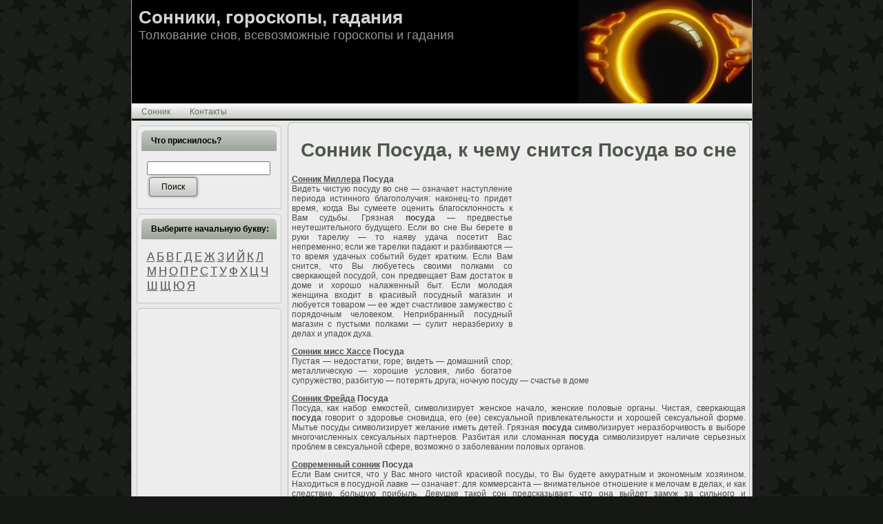

--- FILE ---
content_type: text/html; charset=UTF-8
request_url: https://sonnik-land.ru/posuda/
body_size: 10405
content:
<!DOCTYPE html PUBLIC "-//W3C//DTD XHTML 1.0 Transitional//EN" "//www.w3.org/TR/xhtml1/DTD/xhtml1-transitional.dtd">
<html xmlns="//www.w3.org/1999/xhtml" dir="ltr" lang="ru-RU">
<head profile="//gmpg.org/xfn/11">
<meta http-equiv="Content-Type" content="text/html; charset=UTF-8" />
<title>Сонник Посуда, к чему снится Посуда во сне</title>

<link rel="stylesheet" href="https://sonnik-land.ru/wp-content/themes/gadania/style.css" type="text/css" media="screen" />
<link rel="alternate" type="application/rss+xml" title="RSS-лента Сонники, гороскопы, гадания" href="//feeds.feedburner.com/sonnik-land" />
<link rel="alternate" type="application/atom+xml" title="Atom-лента Сонники, гороскопы, гадания" href="https://sonnik-land.ru/feed/atom/" /> 
<link rel="pingback" href="https://sonnik-land.ru/xmlrpc.php" />

<!-- All In One SEO Pack 3.7.0[288,337] -->
<meta name="description"  content="Сонник Миллера Посуда Видеть чистую посуду во сне - означает наступление периода истинного благополучия: наконец-то придет время, когда Вы сумеете оценить" />

<script type="application/ld+json" class="aioseop-schema">{"@context":"https://schema.org","@graph":[{"@type":"Organization","@id":"https://sonnik-land.ru/#organization","url":"https://sonnik-land.ru/","name":"Сонники, гороскопы, гадания","sameAs":[]},{"@type":"WebSite","@id":"https://sonnik-land.ru/#website","url":"https://sonnik-land.ru/","name":"Сонники, гороскопы, гадания","publisher":{"@id":"https://sonnik-land.ru/#organization"},"potentialAction":{"@type":"SearchAction","target":"https://sonnik-land.ru/?s={search_term_string}","query-input":"required name=search_term_string"}},{"@type":"WebPage","@id":"https://sonnik-land.ru/posuda/#webpage","url":"https://sonnik-land.ru/posuda/","inLanguage":"ru-RU","name":"Сонник Посуда, к чему снится Посуда во сне","isPartOf":{"@id":"https://sonnik-land.ru/#website"},"breadcrumb":{"@id":"https://sonnik-land.ru/posuda/#breadcrumblist"},"datePublished":"2011-11-16T10:22:31+00:00","dateModified":"2011-11-16T10:22:31+00:00"},{"@type":"Article","@id":"https://sonnik-land.ru/posuda/#article","isPartOf":{"@id":"https://sonnik-land.ru/posuda/#webpage"},"author":{"@id":"https://sonnik-land.ru/author/admin/#author"},"headline":"Сонник Посуда, к чему снится Посуда во сне","datePublished":"2011-11-16T10:22:31+00:00","dateModified":"2011-11-16T10:22:31+00:00","commentCount":"1","mainEntityOfPage":{"@id":"https://sonnik-land.ru/posuda/#webpage"},"publisher":{"@id":"https://sonnik-land.ru/#organization"},"articleSection":"Сонник, П"},{"@type":"Person","@id":"https://sonnik-land.ru/author/admin/#author","name":"Магистр","sameAs":[]},{"@type":"BreadcrumbList","@id":"https://sonnik-land.ru/posuda/#breadcrumblist","itemListElement":[{"@type":"ListItem","position":1,"item":{"@type":"WebPage","@id":"https://sonnik-land.ru/","url":"https://sonnik-land.ru/","name":"Сонник, гороскоп, гадания"}},{"@type":"ListItem","position":2,"item":{"@type":"WebPage","@id":"https://sonnik-land.ru/posuda/","url":"https://sonnik-land.ru/posuda/","name":"Сонник Посуда, к чему снится Посуда во сне"}}]}]}</script>
<link rel="canonical" href="https://sonnik-land.ru/posuda/" />
<!-- All In One SEO Pack -->
<link rel='dns-prefetch' href='//s.w.org' />
<link rel="alternate" type="application/rss+xml" title="Сонники, гороскопы, гадания &raquo; Лента комментариев к &laquo;Сонник Посуда, к чему снится Посуда во сне&raquo;" href="https://sonnik-land.ru/posuda/feed/" />
		<script type="text/javascript">
			window._wpemojiSettings = {"baseUrl":"https:\/\/s.w.org\/images\/core\/emoji\/11\/72x72\/","ext":".png","svgUrl":"https:\/\/s.w.org\/images\/core\/emoji\/11\/svg\/","svgExt":".svg","source":{"concatemoji":"https:\/\/sonnik-land.ru\/wp-includes\/js\/wp-emoji-release.min.js?ver=5.0.24"}};
			!function(e,a,t){var n,r,o,i=a.createElement("canvas"),p=i.getContext&&i.getContext("2d");function s(e,t){var a=String.fromCharCode;p.clearRect(0,0,i.width,i.height),p.fillText(a.apply(this,e),0,0);e=i.toDataURL();return p.clearRect(0,0,i.width,i.height),p.fillText(a.apply(this,t),0,0),e===i.toDataURL()}function c(e){var t=a.createElement("script");t.src=e,t.defer=t.type="text/javascript",a.getElementsByTagName("head")[0].appendChild(t)}for(o=Array("flag","emoji"),t.supports={everything:!0,everythingExceptFlag:!0},r=0;r<o.length;r++)t.supports[o[r]]=function(e){if(!p||!p.fillText)return!1;switch(p.textBaseline="top",p.font="600 32px Arial",e){case"flag":return s([55356,56826,55356,56819],[55356,56826,8203,55356,56819])?!1:!s([55356,57332,56128,56423,56128,56418,56128,56421,56128,56430,56128,56423,56128,56447],[55356,57332,8203,56128,56423,8203,56128,56418,8203,56128,56421,8203,56128,56430,8203,56128,56423,8203,56128,56447]);case"emoji":return!s([55358,56760,9792,65039],[55358,56760,8203,9792,65039])}return!1}(o[r]),t.supports.everything=t.supports.everything&&t.supports[o[r]],"flag"!==o[r]&&(t.supports.everythingExceptFlag=t.supports.everythingExceptFlag&&t.supports[o[r]]);t.supports.everythingExceptFlag=t.supports.everythingExceptFlag&&!t.supports.flag,t.DOMReady=!1,t.readyCallback=function(){t.DOMReady=!0},t.supports.everything||(n=function(){t.readyCallback()},a.addEventListener?(a.addEventListener("DOMContentLoaded",n,!1),e.addEventListener("load",n,!1)):(e.attachEvent("onload",n),a.attachEvent("onreadystatechange",function(){"complete"===a.readyState&&t.readyCallback()})),(n=t.source||{}).concatemoji?c(n.concatemoji):n.wpemoji&&n.twemoji&&(c(n.twemoji),c(n.wpemoji)))}(window,document,window._wpemojiSettings);
		</script>
		<style type="text/css">
img.wp-smiley,
img.emoji {
	display: inline !important;
	border: none !important;
	box-shadow: none !important;
	height: 1em !important;
	width: 1em !important;
	margin: 0 .07em !important;
	vertical-align: -0.1em !important;
	background: none !important;
	padding: 0 !important;
}
</style>
<link rel='stylesheet' id='wp-block-library-css'  href='https://sonnik-land.ru/wp-includes/css/dist/block-library/style.min.css?ver=5.0.24' type='text/css' media='all' />
<link rel='stylesheet' id='contact-form-7-css'  href='https://sonnik-land.ru/wp-content/plugins/contact-form-7/includes/css/styles.css?ver=5.1.7' type='text/css' media='all' />
<link rel='stylesheet' id='wp-polls-css'  href='https://sonnik-land.ru/wp-content/plugins/wp-polls/polls-css.css?ver=2.75.5' type='text/css' media='all' />
<style id='wp-polls-inline-css' type='text/css'>
.wp-polls .pollbar {
	margin: 1px;
	font-size: 6px;
	line-height: 8px;
	height: 8px;
	background-image: url('https://sonnik-land.ru/wp-content/plugins/wp-polls/images/default/pollbg.gif');
	border: 1px solid #c8c8c8;
}

</style>
<script type='text/javascript' src='https://sonnik-land.ru/wp-includes/js/jquery/jquery.js?ver=1.12.4'></script>
<script type='text/javascript' src='https://sonnik-land.ru/wp-includes/js/jquery/jquery-migrate.min.js?ver=1.4.1'></script>
<script type='text/javascript' src='https://sonnik-land.ru/wp-content/plugins/sticky-widget/js/wb_sticky_widget.min.js?ver=4.0.6'></script>
<link rel='https://api.w.org/' href='https://sonnik-land.ru/wp-json/' />
<link rel="EditURI" type="application/rsd+xml" title="RSD" href="https://sonnik-land.ru/xmlrpc.php?rsd" />
<link rel="wlwmanifest" type="application/wlwmanifest+xml" href="https://sonnik-land.ru/wp-includes/wlwmanifest.xml" /> 
<link rel='prev' title='Сонник Кража, к чему снится Кража во сне' href='https://sonnik-land.ru/krazha/' />
<link rel='next' title='Сонник Плотник, к чему снится Плотник во сне' href='https://sonnik-land.ru/plotnik/' />

<link rel='shortlink' href='https://sonnik-land.ru/?p=3273' />
<link rel="alternate" type="application/json+oembed" href="https://sonnik-land.ru/wp-json/oembed/1.0/embed?url=https%3A%2F%2Fsonnik-land.ru%2Fposuda%2F" />
<link rel="alternate" type="text/xml+oembed" href="https://sonnik-land.ru/wp-json/oembed/1.0/embed?url=https%3A%2F%2Fsonnik-land.ru%2Fposuda%2F&#038;format=xml" />
<script type="text/javascript">
	window._wp_rp_static_base_url = 'https://wprp.zemanta.com/static/';
	window._wp_rp_wp_ajax_url = "https://sonnik-land.ru/wp-admin/admin-ajax.php";
	window._wp_rp_plugin_version = '3.6.4';
	window._wp_rp_post_id = '3273';
	window._wp_rp_num_rel_posts = '5';
	window._wp_rp_thumbnails = false;
	window._wp_rp_post_title = '%D0%A1%D0%BE%D0%BD%D0%BD%D0%B8%D0%BA+%D0%9F%D0%BE%D1%81%D1%83%D0%B4%D0%B0%2C+%D0%BA+%D1%87%D0%B5%D0%BC%D1%83+%D1%81%D0%BD%D0%B8%D1%82%D1%81%D1%8F+%D0%9F%D0%BE%D1%81%D1%83%D0%B4%D0%B0+%D0%B2%D0%BE+%D1%81%D0%BD%D0%B5';
	window._wp_rp_post_tags = ['%D0%9F', '%D0%A1%D0%BE%D0%BD%D0%BD%D0%B8%D0%BA', 'a', 'pba', 'titl', 'cc'];
	window._wp_rp_promoted_content = true;
</script>
</head>
<body>
<div id="horo-main">
<div class="horo-Sheet">
    <div class="horo-Sheet-tl"></div>
    <div class="horo-Sheet-tr"></div>
    <div class="horo-Sheet-bl"></div>
    <div class="horo-Sheet-br"></div>
    <div class="horo-Sheet-tc"></div>
    <div class="horo-Sheet-bc"></div>
    <div class="horo-Sheet-cl"></div>
    <div class="horo-Sheet-cr"></div>
    <div class="horo-Sheet-cc"></div>
    <div class="horo-Sheet-body">
<div class="horo-Header">
    <div class="horo-Header-jpeg"></div>
<div class="horo-Logo">
<div class="horo-Logo-name"><a href="https://sonnik-land.ru/">Сонники, гороскопы, гадания</a></div>   
    <div id="slogan-text" class="horo-Logo-text">
        Толкование снов, всевозможные гороскопы и гадания</div>
</div>
</div>
<div class="horo-nav">
	<div class="l"></div>
	<div class="r"></div>
	<ul class="horo-menu">
		<li class="page_item page-item-4990"><a href="https://sonnik-land.ru/"><span class="l"></span><span class="r"></span><span class="t">Сонник</span></a></li>
<li class="page_item page-item-5003"><a href="https://sonnik-land.ru/kontakty/"><span class="l"></span><span class="r"></span><span class="t">Контакты</span></a></li>
	</ul>
</div><div class="horo-contentLayout">
<div class="horo-sidebar1">      
<div id="search-3" class="widget widget_search"><div class="horo-Block">
    <div class="horo-Block-tl"></div>
    <div class="horo-Block-tr"></div>
    <div class="horo-Block-bl"></div>
    <div class="horo-Block-br"></div>
    <div class="horo-Block-tc"></div>
    <div class="horo-Block-bc"></div>
    <div class="horo-Block-cl"></div>
    <div class="horo-Block-cr"></div>
    <div class="horo-Block-cc"></div>
    <div class="horo-Block-body">
<div class="horo-BlockHeader">
    <div class="l"></div>
    <div class="r"></div>
    <div class="horo-header-tag-icon">
        <div class="t">Что приснилось?</div>
    </div>
</div><div class="horo-BlockContent">
    <div class="horo-BlockContent-body">
<form method="get" name="searchform" action="https://sonnik-land.ru/">
<div><input type="text" value="" name="s" style="width: 95%;" />
	<span class="horo-button-wrapper">
		<span class="l"> </span>
		<span class="r"> </span>
		<input class="horo-button" type="submit" name="search" value="Поиск"/>
	</span>
</div>
</form>


    </div>
</div>

    </div>
</div>
</div><div id="text-3" class="widget widget_text"><div class="horo-Block">
    <div class="horo-Block-tl"></div>
    <div class="horo-Block-tr"></div>
    <div class="horo-Block-bl"></div>
    <div class="horo-Block-br"></div>
    <div class="horo-Block-tc"></div>
    <div class="horo-Block-bc"></div>
    <div class="horo-Block-cl"></div>
    <div class="horo-Block-cr"></div>
    <div class="horo-Block-cc"></div>
    <div class="horo-Block-body">
<div class="horo-BlockHeader">
    <div class="l"></div>
    <div class="r"></div>
    <div class="horo-header-tag-icon">
        <div class="t">Выберите начальную букву:</div>
    </div>
</div><div class="horo-BlockContent">
    <div class="horo-BlockContent-body">
			<div class="textwidget"><a href="https://sonnik-land.ru/bukva/a/" title="Толкование снов на букву А" style="font-size: 13pt;">А</a>
<a href="https://sonnik-land.ru/bukva/b/" title="Толкование снов на букву Б" style="font-size: 13pt;">Б</a>
<a href="https://sonnik-land.ru/bukva/v/" title="Толкование снов на букву В" style="font-size: 13pt;">В</a>
<a href="https://sonnik-land.ru/bukva/g/" title="Толкование снов на букву Г" style="font-size: 13pt;">Г</a>
<a href="https://sonnik-land.ru/bukva/d/" title="Толкование снов на букву Д" style="font-size: 13pt;">Д</a>
<a href="https://sonnik-land.ru/bukva/e/" title="Толкование снов на букву Е" style="font-size: 13pt;">Е</a>
<a href="https://sonnik-land.ru/bukva/zh/" title="Толкование снов на букву Ж" style="font-size: 13pt;">Ж</a>

<a href="https://sonnik-land.ru/bukva/z/" title="Толкование снов на букву З" style="font-size: 13pt;">З</a>

<a href="https://sonnik-land.ru/bukva/i/" title="Толкование снов на букву И" style="font-size: 13pt;">И</a>
<a href="https://sonnik-land.ru/bukva/j/" title="Толкование снов на букву Й" style="font-size: 13pt;">Й</a>
<a href="https://sonnik-land.ru/bukva/k/" title="Толкование снов на букву К" style="font-size: 13pt;">К</a>
<a href="https://sonnik-land.ru/bukva/l/" title="Толкование снов на букву Л" style="font-size: 13pt;">Л</a>
<a href="https://sonnik-land.ru/bukva/m/" title="Толкование снов на букву М" style="font-size: 13pt;">М</a>
<a href="https://sonnik-land.ru/bukva/n/" title="Толкование снов на букву Н" style="font-size: 13pt;">Н</a>

<a href="https://sonnik-land.ru/bukva/o/" title="Толкование снов на букву О" style="font-size: 13pt;">О</a>
<a href="https://sonnik-land.ru/bukva/p/" title="Толкование снов на букву П" style="font-size: 13pt;">П</a>

<a href="https://sonnik-land.ru/bukva/r/" title="Толкование снов на букву Р" style="font-size: 13pt;">Р</a>
<a href="https://sonnik-land.ru/bukva/s/" title="Толкование снов на букву С" style="font-size: 13pt;">С</a>
<a href="https://sonnik-land.ru/bukva/t/" title="Толкование снов на букву Т" style="font-size: 13pt;">Т</a>
<a href="https://sonnik-land.ru/bukva/u/" title="Толкование снов на букву У" style="font-size: 13pt;">У</a>
<a href="https://sonnik-land.ru/bukva/f/" title="Толкование снов на букву Ф" style="font-size: 13pt;">Ф</a>

<a href="https://sonnik-land.ru/bukva/x/" title="Толкование снов на букву Х" style="font-size: 13pt;">Х</a>
<a href="https://sonnik-land.ru/bukva/c/" title="Толкование снов на букву Ц" style="font-size: 13pt;">Ц</a>
<a href="https://sonnik-land.ru/bukva/ch/" title="Толкование снов на букву Ч" style="font-size: 13pt;">Ч</a>

<a href="https://sonnik-land.ru/bukva/sh/" title="Толкование снов на букву Ш" style="font-size: 13pt;">Ш</a>
<a href="https://sonnik-land.ru/bukva/shh/" title="Толкование снов на букву Щ" style="font-size: 13pt;">Щ</a>
<a href="https://sonnik-land.ru/bukva/yu/" title="Толкование снов на букву Ю" style="font-size: 13pt;">Ю</a>
<a href="https://sonnik-land.ru/bukva/ya/" title="Толкование снов на букву Я" style="font-size: 13pt;">Я</a></div>
		
    </div>
</div>

    </div>
</div>
</div><div id="text-4" class="widget widget_text"><div class="horo-Block">
    <div class="horo-Block-tl"></div>
    <div class="horo-Block-tr"></div>
    <div class="horo-Block-bl"></div>
    <div class="horo-Block-br"></div>
    <div class="horo-Block-tc"></div>
    <div class="horo-Block-bc"></div>
    <div class="horo-Block-cl"></div>
    <div class="horo-Block-cr"></div>
    <div class="horo-Block-cc"></div>
    <div class="horo-Block-body">
<div class="horo-BlockContent">
    <div class="horo-BlockContent-body">
			<div class="textwidget"><div align="center"><script async src="//pagead2.googlesyndication.com/pagead/js/adsbygoogle.js"></script>
<!-- son_160_600 -->
<ins class="adsbygoogle"
     style="display:inline-block;width:160px;height:600px"
     data-ad-client="ca-pub-2129456914848413"
     data-ad-slot="3686981891"></ins>
<script>
(adsbygoogle = window.adsbygoogle || []).push({});
</script></div></div>
		
    </div>
</div>

    </div>
</div>
</div><div id="pages-3" class="widget widget_pages"><div class="horo-Block">
    <div class="horo-Block-tl"></div>
    <div class="horo-Block-tr"></div>
    <div class="horo-Block-bl"></div>
    <div class="horo-Block-br"></div>
    <div class="horo-Block-tc"></div>
    <div class="horo-Block-bc"></div>
    <div class="horo-Block-cl"></div>
    <div class="horo-Block-cr"></div>
    <div class="horo-Block-cc"></div>
    <div class="horo-Block-body">
<div class="horo-BlockHeader">
    <div class="l"></div>
    <div class="r"></div>
    <div class="horo-header-tag-icon">
        <div class="t">Меню</div>
    </div>
</div><div class="horo-BlockContent">
    <div class="horo-BlockContent-body">
		<ul>
			<li class="page_item page-item-5003"><a href="https://sonnik-land.ru/kontakty/">Контакты</a></li>
<li class="page_item page-item-4990 page_item_has_children"><a href="https://sonnik-land.ru/">Сонник</a>
<ul class='children'>
	<li class="page_item page-item-4984"><a href="https://sonnik-land.ru/sonniki/intimnyj-sonnik/">Интимный сонник</a></li>
	<li class="page_item page-item-4975"><a href="https://sonnik-land.ru/sonniki/sovremennyj-sonnik/">Современный сонник</a></li>
	<li class="page_item page-item-4967"><a href="https://sonnik-land.ru/sonniki/sonnik-vangi/">Сонник Ванги</a></li>
	<li class="page_item page-item-4969"><a href="https://sonnik-land.ru/sonniki/sonnik-micc-xacce/">Сонник миcc Xacce</a></li>
	<li class="page_item page-item-4979"><a href="https://sonnik-land.ru/sonniki/sonnik-millera/">Сонник Миллера</a></li>
	<li class="page_item page-item-4965"><a href="https://sonnik-land.ru/sonniki/sonnik-nostradamusa/">Сонник Нострадамуса</a></li>
	<li class="page_item page-item-4973"><a href="https://sonnik-land.ru/sonniki/sonnik-frejda/">Сонник Фрейда</a></li>
	<li class="page_item page-item-4971"><a href="https://sonnik-land.ru/sonniki/sonnik-cvetkova/">Сонник Цветкова</a></li>
	<li class="page_item page-item-4986"><a href="https://sonnik-land.ru/sonniki/sonnik-longo/">Сонник Юрия Лонго</a></li>
	<li class="page_item page-item-4977"><a href="https://sonnik-land.ru/sonniki/ezotericheskij-sonnik/">Эзотерический сонник</a></li>
</ul>
</li>
		</ul>
		
    </div>
</div>

    </div>
</div>
</div><div id="polls-widget-3" class="widget widget_polls-widget"><div class="horo-Block">
    <div class="horo-Block-tl"></div>
    <div class="horo-Block-tr"></div>
    <div class="horo-Block-bl"></div>
    <div class="horo-Block-br"></div>
    <div class="horo-Block-tc"></div>
    <div class="horo-Block-bc"></div>
    <div class="horo-Block-cl"></div>
    <div class="horo-Block-cr"></div>
    <div class="horo-Block-cc"></div>
    <div class="horo-Block-body">
<div class="horo-BlockHeader">
    <div class="l"></div>
    <div class="r"></div>
    <div class="horo-header-tag-icon">
        <div class="t">Наш опрос</div>
    </div>
</div><div class="horo-BlockContent">
    <div class="horo-BlockContent-body">
<div id="polls-1" class="wp-polls">
	<form id="polls_form_1" class="wp-polls-form" action="/index.php" method="post">
		<p style="display: none;"><input type="hidden" id="poll_1_nonce" name="wp-polls-nonce" value="2330e4b711" /></p>
		<p style="display: none;"><input type="hidden" name="poll_id" value="1" /></p>
		<p style="text-align: center;"><strong>Видите ли Вы вещие сны?</strong></p><div id="polls-1-ans" class="wp-polls-ans"><ul class="wp-polls-ul">
		<li><input type="radio" id="poll-answer-1" name="poll_1" value="1" /> <label for="poll-answer-1">Да, постоянно</label></li>
		<li><input type="radio" id="poll-answer-2" name="poll_1" value="2" /> <label for="poll-answer-2">Было несколько раз</label></li>
		<li><input type="radio" id="poll-answer-3" name="poll_1" value="3" /> <label for="poll-answer-3">Было один раз</label></li>
		<li><input type="radio" id="poll-answer-4" name="poll_1" value="4" /> <label for="poll-answer-4">Нет, ни разу</label></li>
		<li><input type="radio" id="poll-answer-5" name="poll_1" value="5" /> <label for="poll-answer-5">Затрудняюсь ответить</label></li>
		</ul><p style="text-align: center;"><input type="button" name="vote" value="   Vote   " class="Buttons" onclick="poll_vote(1);" /></p><p style="text-align: center;"><a href="#ViewPollResults" onclick="poll_result(1); return false;" title="View Results Of This Poll">View Results</a></p></div>
	</form>
</div>
<div id="polls-1-loading" class="wp-polls-loading"><img src="https://sonnik-land.ru/wp-content/plugins/wp-polls/images/loading.gif" width="16" height="16" alt="Загрузка ..." title="Загрузка ..." class="wp-polls-image" />&nbsp;Загрузка ...</div>

    </div>
</div>

    </div>
</div>
</div>		<div id="recent-posts-3" class="widget widget_recent_entries"><div class="horo-Block">
    <div class="horo-Block-tl"></div>
    <div class="horo-Block-tr"></div>
    <div class="horo-Block-bl"></div>
    <div class="horo-Block-br"></div>
    <div class="horo-Block-tc"></div>
    <div class="horo-Block-bc"></div>
    <div class="horo-Block-cl"></div>
    <div class="horo-Block-cr"></div>
    <div class="horo-Block-cc"></div>
    <div class="horo-Block-body">
		<div class="horo-BlockHeader">
    <div class="l"></div>
    <div class="r"></div>
    <div class="horo-header-tag-icon">
        <div class="t">Это интересно</div>
    </div>
</div><div class="horo-BlockContent">
    <div class="horo-BlockContent-body">
		<ul>
											<li>
					<a href="https://sonnik-land.ru/privorot-na-sigarete-kto-delal-otzyvy/">Приворот на сигарете&nbsp;&mdash; кто делал, отзывы</a>
									</li>
											<li>
					<a href="https://sonnik-land.ru/kak-pochistit-kvartiru-ot-negativa-svechoj/">Как почистить квартиру от негатива свечой</a>
									</li>
											<li>
					<a href="https://sonnik-land.ru/telefon/">Сонник Телефон, к чему снится Телефон во сне</a>
									</li>
											<li>
					<a href="https://sonnik-land.ru/privorot-na-lyubov-muzhchiny-chitat-samostoyatelno/">Приворот на любовь мужчины читать самостоятельно</a>
									</li>
											<li>
					<a href="https://sonnik-land.ru/kak-rasshifrovat-znaki-sudby/">Как расшифровать знаки судьбы</a>
									</li>
					</ul>
		
    </div>
</div>

    </div>
</div>
</div><div id="linkcat-2" class="widget widget_links"><div class="horo-Block">
    <div class="horo-Block-tl"></div>
    <div class="horo-Block-tr"></div>
    <div class="horo-Block-bl"></div>
    <div class="horo-Block-br"></div>
    <div class="horo-Block-tc"></div>
    <div class="horo-Block-bc"></div>
    <div class="horo-Block-cl"></div>
    <div class="horo-Block-cr"></div>
    <div class="horo-Block-cc"></div>
    <div class="horo-Block-body">
<div class="horo-BlockHeader">
    <div class="l"></div>
    <div class="r"></div>
    <div class="horo-header-tag-icon">
        <div class="t">Ссылки</div>
    </div>
</div><div class="horo-BlockContent">
    <div class="horo-BlockContent-body">

	<ul class='xoxo blogroll'>
<li><a href="https://sonnik-land.ru/ryba/">К чему снится рыба</a></li>
<li><a href="https://sonnik-land.ru/yashherica/">К чему снится ящерица большая</a></li>
<li><a href="https://sonnik-land.ru/novyj-god-2016-goroskop-po-znakam-zodiaka/">Новый год 2016 &#8212; гороскоп по знакам зодиака</a></li>
<li><a href="https://sonnik-land.ru/kak-pochistit-kvartiru-ot-negativa-svechoj/">Очищение дома свечой</a></li>
<li><a href="https://sonnik-land.ru/zags/">Снится ЗАГС</a></li>
<li><a href="https://sonnik-land.ru/navodnenie/">Сонник наводнение</a></li>
<li><a href="https://sonnik-land.ru/svadba/">Сонник свадьба</a></li>

	</ul>

    </div>
</div>

    </div>
</div>
</div>
<div id="wp_ara_widget_random_posts-2" class="widget wp_ara_widget_random_posts"><div class="horo-Block">
    <div class="horo-Block-tl"></div>
    <div class="horo-Block-tr"></div>
    <div class="horo-Block-bl"></div>
    <div class="horo-Block-br"></div>
    <div class="horo-Block-tc"></div>
    <div class="horo-Block-bc"></div>
    <div class="horo-Block-cl"></div>
    <div class="horo-Block-cr"></div>
    <div class="horo-Block-cc"></div>
    <div class="horo-Block-body">
<div class="horo-BlockHeader">
    <div class="l"></div>
    <div class="r"></div>
    <div class="horo-header-tag-icon">
        <div class="t">Сейчас смотрят:</div>
    </div>
</div><div class="horo-BlockContent">
    <div class="horo-BlockContent-body">
<ul>
<li><a href="https://sonnik-land.ru/plesti/">Сонник Плести, к чему снится Плести во сне</a></li>
<li><a href="https://sonnik-land.ru/pshenica/">Сонник Пшеница, к чему снится Пшеница во сне</a></li>
<li><a href="https://sonnik-land.ru/bronezhilet/">Сонник Бронежилет, к чему снится Бронежилет во сне</a></li>
<li><a href="https://sonnik-land.ru/trotuar/">Сонник Тротуар, к чему снится Тротуар во сне</a></li>
<li><a href="https://sonnik-land.ru/planeta/">Сонник Планета, к чему снится Планета во сне</a></li>
<li><a href="https://sonnik-land.ru/videosalon/">Сонник Видеосалон, к чему снится Видеосалон во сне</a></li>
<li><a href="https://sonnik-land.ru/poruchitelstvo/">Сонник Поручительство, к чему снится Поручительство во сне</a></li>
</ul>

    </div>
</div>

    </div>
</div>
</div>
<center>
<!--LiveInternet counter--><script type="text/javascript"><!--
document.write("<a href='//www.liveinternet.ru/click' "+
"target='_blank' rel='nofollow'><img src='//counter.yadro.ru/hit?t26.1;r"+
escape(document.referrer)+((typeof(screen)=="undefined")?"":
";s"+screen.width+"*"+screen.height+"*"+(screen.colorDepth?
screen.colorDepth:screen.pixelDepth))+";u"+escape(document.URL)+
";h"+escape(document.title.substring(0,80))+";"+Math.random()+
"' alt='' title='LiveInternet: показано число посетителей за"+
" сегодня' "+
"border='0' width='88' height='15'><\/a>")
//--></script><!--/LiveInternet-->
</center>
</div>
<div class="horo-content">

 
<div class="horo-Post">
    <div class="horo-Post-tl"></div>
    <div class="horo-Post-tr"></div>
    <div class="horo-Post-bl"></div>
    <div class="horo-Post-br"></div>
    <div class="horo-Post-tc"></div>
    <div class="horo-Post-bc"></div>
    <div class="horo-Post-cl"></div>
    <div class="horo-Post-cr"></div>
    <div class="horo-Post-cc"></div>
    <div class="horo-Post-body">
<div class="horo-Post-inner horo-article">
<h1>Сонник Посуда, к чему снится Посуда во сне</h1>
<div class="horo-PostContent">

<div style="float: right;margin: 1px;"><script async src="//pagead2.googlesyndication.com/pagead/js/adsbygoogle.js"></script>
<!-- sonnik336x280 -->
<ins class="adsbygoogle"
     style="display:inline-block;width:336px;height:280px"
     data-ad-client="ca-pub-2129456914848413"
     data-ad-slot="9642818294"></ins>
<script>
(adsbygoogle = window.adsbygoogle || []).push({});
</script></div>
<p><b><a href="https://sonnik-land.ru/sonniki/sonnik-millera/" title="Сонник Миллера толкование снов">Сонник Миллера</a> Посуда</b><br />
Видеть чистую посуду во сне&nbsp;&mdash; означает наступление периода истинного благополучия: наконец-то придет время, когда Вы сумеете оценить благосклонность к Вам судьбы. Грязная <strong>посуда</strong>&nbsp;&mdash; предвестье неутешительного будущего. Если во сне Вы берете в руки тарелку&nbsp;&mdash; то наяву удача посетит Вас непременно; если же тарелки падают и разбиваются&nbsp;&mdash; то время удачных событий будет кратким. Если Вам снится, что Вы любуетесь своими полками со сверкающей посудой, сон предвещает Вам достаток в доме и хорошо налаженный быт. Если молодая женщина входит в красивый посудный магазин и любуется товаром&nbsp;&mdash; ее ждет счастливое замужество с порядочным человеком. Неприбранный посудный магазин с пустыми полками&nbsp;&mdash; сулит неразбериху в делах и упадок духа.</p>
<p><b><a href="https://sonnik-land.ru/sonniki/sonnik-micc-xacce/" title="Мeдиyм миcc Xacce">Сонник миcc Xacce</a> Посуда</b><br />
Пустая&nbsp;&mdash; недостатки, горе; видеть&nbsp;&mdash; домашний спор; металлическую&nbsp;&mdash; хорошие условия, либо богатое супружество; разбитую&nbsp;&mdash; потерять друга; ночную посуду&nbsp;&mdash; счастье в доме</p>
<p><b><a href="https://sonnik-land.ru/sonniki/sonnik-frejda/" title="Фрейд сонник">Сонник Фрейда</a> Посуда</b><br />
Посуда, как набор емкостей, символизирует женское начало, женские половые органы. Чистая, сверкающая <strong>посуда</strong> говорит о здоровье сновидца, его (ее) сексуальной привлекательности и хорошей сексуальной форме. Мытье посуды символизирует желание иметь детей. Грязная <strong>посуда</strong> символизирует неразборчивость в выборе многочисленных сексуальных партнеров. Разбитая или сломанная <strong>посуда</strong> символизирует наличие серьезных проблем в сексуальной сфере, возможно о заболевании половых органов.</p>
<p><b><a href="https://sonnik-land.ru/sonniki/sovremennyj-sonnik/" title="Что такое современный сонник">Современный сонник</a> Посуда</b><br />
Если Вам снится, что у Вас много чистой красивой посуды, то Вы будете аккуратным и экономным хозяином. Находиться в посудной лавке&nbsp;&mdash; означает: для коммерсанта&nbsp;&mdash; внимательное отношение к мелочам в делах, и как следствие, большую прибыль. Девушке такой сон предсказывает, что она выйдет замуж за сильного и прямолинейного человека. Неаккуратный посудный магазин с пустыми посудными полками предвещает потери. Сон, в котором Вы видите оловянную посуду, предвещает, что Вы попадете в стесненные обстоятельства.</p>
<p><b><a href="https://sonnik-land.ru/sonniki/ezotericheskij-sonnik/" title="Что такое эзотерический сонник">Эзотерический сонник</a> Посуда</b><br />
Видеть&nbsp;&mdash; к мелким дрязгам со знакомыми и близкими. Обратите внимание на состояние своих нервов. Мыть&nbsp;&mdash; если вы не успокоите свои нервы, то доведете себя и других до болезни и неравного срыва. Бить&nbsp;&mdash; все пойдет прахом, и семья, и достаток, и работа, если вы не возьмете себя в руки.</p>
<p>Хотели узнать <strong>к чему снится Посуда</strong>? Надеемся наш сайт помог Вам лучше разобраться в себе. Если это так, то можете об этом поделиться со знакомыми:</p>

<div align="center"><script async src="//pagead2.googlesyndication.com/pagead/js/adsbygoogle.js"></script>
<!-- sonnik_336_280_2 -->
<ins class="adsbygoogle"
     style="display:inline-block;width:336px;height:280px"
     data-ad-client="ca-pub-2129456914848413"
     data-ad-slot="5738918293"></ins>
<script>
(adsbygoogle = window.adsbygoogle || []).push({});
</script></div>

<div class="wp_rp_wrap  wp_rp_plain" id="wp_rp_first"><div class="wp_rp_content"><h3 class="related_post_title">Смотрите также:</h3><ul class="related_post wp_rp"><li data-position="0" data-poid="in-3438" data-post-type="none" ><a href="https://sonnik-land.ru/pyanyj/" class="wp_rp_title">Сонник Пьяный, к чему снится Пьяный во сне</a></li><li data-position="1" data-poid="in-3433" data-post-type="none" ><a href="https://sonnik-land.ru/pshenica/" class="wp_rp_title">Сонник Пшеница, к чему снится Пшеница во сне</a></li><li data-position="2" data-poid="in-3436" data-post-type="none" ><a href="https://sonnik-land.ru/pytka/" class="wp_rp_title">Сонник Пытка, к чему снится Пытка во сне</a></li><li data-position="3" data-poid="in-3422" data-post-type="none" ><a href="https://sonnik-land.ru/pustynya/" class="wp_rp_title">Сонник Пустыня, к чему снится Пустыня во сне</a></li><li data-position="4" data-poid="in-3429" data-post-type="none" ><a href="https://sonnik-land.ru/put/" class="wp_rp_title">Сонник Путь, к чему снится Путь во сне</a></li></ul></div></div>
</div>
<div class="cleared"></div>

<div class="horo-PostMetadataFooter">
<div class="horo-PostFooterIcons horo-metadata-icons">
<img src="https://sonnik-land.ru/wp-content/themes/gadania/images/PostTagIcon.png" width="18" height="18" alt="" />
Метки: <a href="https://sonnik-land.ru/bukva/p/" rel="tag">П</a> 
</div>


</div>

</div>

    </div>
</div>

<!-- You can start editing here. -->


<div class="horo-Post">
    <div class="horo-Post-tl"></div>
    <div class="horo-Post-tr"></div>
    <div class="horo-Post-bl"></div>
    <div class="horo-Post-br"></div>
    <div class="horo-Post-tc"></div>
    <div class="horo-Post-bc"></div>
    <div class="horo-Post-cl"></div>
    <div class="horo-Post-cr"></div>
    <div class="horo-Post-cc"></div>
    <div class="horo-Post-body">
<div class="horo-Post-inner horo-article">

<div class="horo-PostContent">

<h3 id="comments">Один комментарий на &#8220;Сонник Посуда, к чему снится Посуда во сне&#8221;</h3>



</div>
<div class="cleared"></div>


</div>

    </div>
</div>


	<ul class="commentlist">
       <li class="comment even thread-even depth-1" id="li-comment-2491">
     <div id="comment-2491">
<div class="horo-Post">
         <div class="horo-Post-tl"></div>
         <div class="horo-Post-tr"></div>
         <div class="horo-Post-bl"></div>
         <div class="horo-Post-br"></div>
         <div class="horo-Post-tc"></div>
         <div class="horo-Post-bc"></div>
         <div class="horo-Post-cl"></div>
         <div class="horo-Post-cr"></div>
         <div class="horo-Post-cc"></div>
         <div class="horo-Post-body">
     <div class="horo-Post-inner horo-article">
     
<div class="horo-PostContent">
     
      <div class="comment-author vcard">
         
         <cite class="fn"><span class="waslinkname">Светланка Умная</span></cite> <span class="says">says:</span>      </div>
      
      <div class="comment-meta commentmetadata"><a href="https://sonnik-land.ru/posuda/#comment-2491">02.06.2010 в 21:09</a></div>

      <p>Отличная информация. Краткость явно Ваша сестра</p>
      <div class="reply">
         <a rel='nofollow' class='comment-reply-link' href='https://sonnik-land.ru/posuda/?replytocom=2491#respond' onclick='return addComment.moveForm( "comment-2491", "2491", "respond", "3273" )' aria-label='Комментарий к записи Светланка Умная'>Ответить</a>      </div>

      </div>
      <div class="cleared"></div>
      

      </div>
      
          </div>
      </div>
      
     </div>
</li><!-- #comment-## -->
  </ul>


 

<div class="horo-Post">
    <div class="horo-Post-tl"></div>
    <div class="horo-Post-tr"></div>
    <div class="horo-Post-bl"></div>
    <div class="horo-Post-br"></div>
    <div class="horo-Post-tc"></div>
    <div class="horo-Post-bc"></div>
    <div class="horo-Post-cl"></div>
    <div class="horo-Post-cr"></div>
    <div class="horo-Post-cc"></div>
    <div class="horo-Post-body">
<div class="horo-Post-inner horo-article">

<div class="horo-PostContent">

<div id="respond">
  
  <h3>Оставить комментарий</h3>

<div class="cancel-comment-reply">
	<small><a rel="nofollow" id="cancel-comment-reply-link" href="/posuda/#respond" style="display:none;">Нажмите, чтобы отменить ответ.</a></small>
</div>


<form action="https://sonnik-land.ru/wp-comments-post.php" method="post" id="commentform">


<p><input type="text" name="author" id="author" value="" size="22" tabindex="1" aria-required='true' />
<label for="author"><small>Имя (обязательно)</small></label></p>

<p><input type="text" name="email" id="email" value="" size="22" tabindex="2" aria-required='true' />
<label for="email"><small>E-mail (не публикуется) (обязательно)</small></label></p>

<p><input type="text" name="url" id="url" value="" size="22" tabindex="3" />
<label for="url"><small>Web-сайт</small></label></p>


<!--<p><small><strong>XHTML:</strong> Вы можете использовать эту разметку: <code>&lt;a href=&quot;&quot; title=&quot;&quot;&gt; &lt;abbr title=&quot;&quot;&gt; &lt;acronym title=&quot;&quot;&gt; &lt;b&gt; &lt;blockquote cite=&quot;&quot;&gt; &lt;cite&gt; &lt;code&gt; &lt;del datetime=&quot;&quot;&gt; &lt;em&gt; &lt;i&gt; &lt;q cite=&quot;&quot;&gt; &lt;s&gt; &lt;strike&gt; &lt;strong&gt; </code></small></p>-->

<p><textarea name="comment" id="comment" cols="100%" rows="10" tabindex="4"></textarea></p>

<p>
	<span class="horo-button-wrapper">
		<span class="l"> </span>
		<span class="r"> </span>
		<input class="horo-button" type="submit" name="submit" tabindex="5" value="Отправить"/>
	</span>
<input type='hidden' name='comment_post_ID' value='3273' id='comment_post_ID' />
<input type='hidden' name='comment_parent' id='comment_parent' value='0' />
</p>
<p style="display: none;"><input type="hidden" id="akismet_comment_nonce" name="akismet_comment_nonce" value="41811796f6" /></p><p style="display: none;"><input type="hidden" id="ak_js" name="ak_js" value="103"/></p>
</form>

</div>

</div>
<div class="cleared"></div>


</div>

    </div>
</div>


</div>

</div>
<div class="cleared"></div>

<div class="horo-Footer">
    <div class="horo-Footer-inner">
                <a href="//feeds.feedburner.com/sonnik-land" rel="nofollow" class="horo-rss-tag-icon" target="_blank" title="RSS"></a>
                <div class="horo-Footer-text">
<p>2026 &copy; 
    <strong>Сонники, гороскопы, гадания</strong><br />Сонник Посуда, к чему снится Посуда во сне    
 
</p>
</div>
    </div>
    <div class="horo-Footer-background">
    </div>
</div>

    </div>
</div>
<div class="cleared"></div>
</div>
<div><script type="text/javascript">
jQuery(document).ready(function(){
  var wb_sidebar_1_options = { "sidebar" : "sidebar-1", "margin_top" : 10, "margin_bottom" : 0, "screen_max_width" : 0, "width_inherit" : false, "widgets" : ['text-4'] };
  wb_sidebar(wb_sidebar_1_options);
  setInterval(function () { wb_sidebar(wb_sidebar_1_options); }, 1500);
});
</script>
<script type='text/javascript'>
/* <![CDATA[ */
var wpcf7 = {"apiSettings":{"root":"https:\/\/sonnik-land.ru\/wp-json\/contact-form-7\/v1","namespace":"contact-form-7\/v1"},"cached":"1"};
/* ]]> */
</script>
<script type='text/javascript' src='https://sonnik-land.ru/wp-content/plugins/contact-form-7/includes/js/scripts.js?ver=5.1.7'></script>
<script type='text/javascript'>
/* <![CDATA[ */
var pollsL10n = {"ajax_url":"https:\/\/sonnik-land.ru\/wp-admin\/admin-ajax.php","text_wait":"\u0412\u0430\u0448 \u043f\u043e\u0441\u043b\u0435\u0434\u043d\u0438\u0439 \u0437\u0430\u043f\u0440\u043e\u0441 \u0435\u0449\u0435 \u043e\u0431\u0440\u0430\u0431\u0430\u0442\u044b\u0432\u0430\u0435\u0442\u0441\u044f. \u041f\u043e\u0436\u0430\u043b\u0443\u0439\u0441\u0442\u0430 \u043f\u043e\u0434\u043e\u0436\u0434\u0438\u0442\u0435 ...","text_valid":"\u041f\u043e\u0436\u0430\u043b\u0443\u0439\u0441\u0442\u0430 \u043a\u043e\u0440\u0440\u0435\u043a\u0442\u043d\u043e \u0432\u044b\u0431\u0435\u0440\u0438\u0442\u0435 \u043e\u0442\u0432\u0435\u0442.","text_multiple":"\u041c\u0430\u043a\u0441\u0438\u043c\u0430\u043b\u044c\u043d\u043e \u0434\u043e\u043f\u0443\u0441\u0442\u0438\u043c\u043e\u0435 \u0447\u0438\u0441\u043b\u043e \u0432\u0430\u0440\u0438\u0430\u043d\u0442\u043e\u0432:","show_loading":"1","show_fading":"1"};
/* ]]> */
</script>
<script type='text/javascript' src='https://sonnik-land.ru/wp-content/plugins/wp-polls/polls-js.js?ver=2.75.5'></script>
<script type='text/javascript'>
/* <![CDATA[ */
var viewsCacheL10n = {"admin_ajax_url":"https:\/\/sonnik-land.ru\/wp-admin\/admin-ajax.php","post_id":"3273"};
/* ]]> */
</script>
<script type='text/javascript' src='https://sonnik-land.ru/wp-content/plugins/wp-postviews/postviews-cache.js?ver=1.68'></script>
<script type='text/javascript' src='https://sonnik-land.ru/wp-includes/js/wp-embed.min.js?ver=5.0.24'></script>
<script async="async" type='text/javascript' src='https://sonnik-land.ru/wp-content/plugins/akismet/_inc/form.js?ver=4.1.6'></script>
</div>
</body>
</html>

--- FILE ---
content_type: text/html; charset=utf-8
request_url: https://www.google.com/recaptcha/api2/aframe
body_size: 267
content:
<!DOCTYPE HTML><html><head><meta http-equiv="content-type" content="text/html; charset=UTF-8"></head><body><script nonce="V5WAT05xNdzvEKKP9JwHtQ">/** Anti-fraud and anti-abuse applications only. See google.com/recaptcha */ try{var clients={'sodar':'https://pagead2.googlesyndication.com/pagead/sodar?'};window.addEventListener("message",function(a){try{if(a.source===window.parent){var b=JSON.parse(a.data);var c=clients[b['id']];if(c){var d=document.createElement('img');d.src=c+b['params']+'&rc='+(localStorage.getItem("rc::a")?sessionStorage.getItem("rc::b"):"");window.document.body.appendChild(d);sessionStorage.setItem("rc::e",parseInt(sessionStorage.getItem("rc::e")||0)+1);localStorage.setItem("rc::h",'1769007408850');}}}catch(b){}});window.parent.postMessage("_grecaptcha_ready", "*");}catch(b){}</script></body></html>